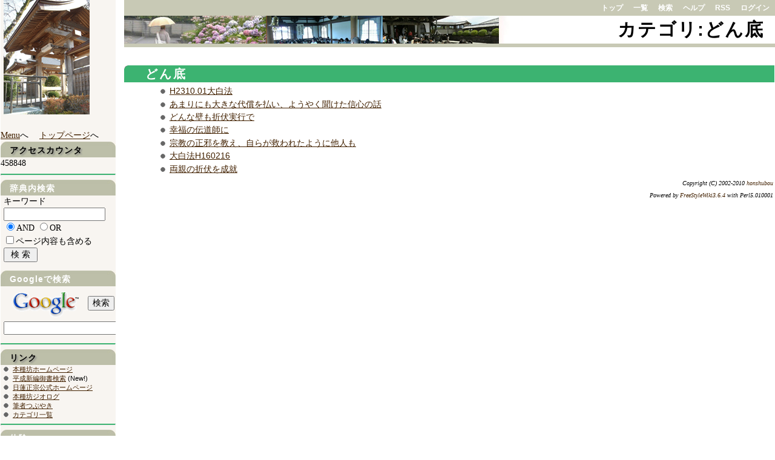

--- FILE ---
content_type: text/html;charset=EUC-JP
request_url: http://honshubou.main.jp/fswiki/wiki.cgi?action=CATEGORY&category=%A4%C9%A4%F3%C4%EC
body_size: 5282
content:
<!DOCTYPE HTML PUBLIC "-//W3C//DTD HTML 4.01 Transitional//EN">
<html>
  <head>
    
    
      <meta name="ROBOTS" content="NOINDEX, NOFOLLOW">
    
    
    
    <meta http-equiv="Content-Type" content="text/html; charset=EUC-JP">
    <meta http-equiv="Content-Style-Type" content="text/css">
    
    <link rel="alternate" type="application/rss+xml" title="RSS" href="wiki.cgi?action=RSS">

    
    
      <link rel="stylesheet" type="text/css" href="./theme/kati/kati.css">
    
    
    
      <style type="text/css">
      <!--
      /* エラーメッセージ */
.error {
  color       : #FF0000;
  font-weight : bold;
}

/* 存在しないWikiページ */
span.nopage {
  background-color : #FFFF88;
}

/* Wikiページへのアンカ */
a.wikipage:link {
  text-decoration : underline;
}

a.wikipage:visited {
  text-decoration : underline;
}

a.wikipage:hover {
  background-color: #DDDDDD;
  text-decoration : underline;
}

/* parteditプラグイン */
div.partedit {
  text-align : right;
  font-size  : 80%;
}

/* calendarプラグイン */
td.today {
  background-color : #FF8888;
}

td.have {
  font-weight : bold;
}

.calendar td {
  text-align : right;
}
      -->
      </style>
    
    
    <title>カテゴリ:どん底 - 本種坊HP別館</title>
  </head>
  <body>
  
  <!--========================================================================-->
<!-- ヘッダ（メニューを表示） -->
<!--========================================================================-->
<div class="adminmenu">
  
    <span class="adminmenu">
      <a href="wiki.cgi?page=FrontPage">トップ</a>
    </span>
  
    <span class="adminmenu">
      <a href="wiki.cgi?action=LIST">一覧</a>
    </span>
  
    <span class="adminmenu">
      <a href="wiki.cgi?action=SEARCH" rel="nofollow">検索</a>
    </span>
  
    <span class="adminmenu">
      <a href="wiki.cgi?page=Help">ヘルプ</a>
    </span>
  
    <span class="adminmenu">
      <a href="wiki.cgi?action=RSS" rel="nofollow">RSS</a>
    </span>
  
    <span class="adminmenu">
      <a href="wiki.cgi?action=LOGIN">ログイン</a>
    </span>
  
</div>

  <h1>カテゴリ:どん底</h1>
  
  
    <div class="main">
  
  
  
  
  <div class="day">
    <div class="body">
      <div class="section">
        <h2>どん底</h2>
<ul>
<li><a href="wiki.cgi?page=H2310%2E01%C2%E7%C7%F2%CB%A1">H2310.01大白法</a></li>
<li><a href="wiki.cgi?page=%A4%A2%A4%DE%A4%EA%A4%CB%A4%E2%C2%E7%A4%AD%A4%CA%C2%E5%BD%FE%A4%F2%CA%A7%A4%A4%A1%A2%A4%E8%A4%A6%A4%E4%A4%AF%CA%B9%A4%B1%A4%BF%BF%AE%BF%B4%A4%CE%CF%C3">あまりにも大きな代償を払い、ようやく聞けた信心の話</a></li>
<li><a href="wiki.cgi?page=%A4%C9%A4%F3%A4%CA%CA%C9%A4%E2%C0%DE%C9%FA%BC%C2%B9%D4%A4%C7">どんな壁も折伏実行で</a></li>
<li><a href="wiki.cgi?page=%B9%AC%CA%A1%A4%CE%C5%C1%C6%BB%BB%D5%A4%CB">幸福の伝道師に</a></li>
<li><a href="wiki.cgi?page=%BD%A1%B6%B5%A4%CE%C0%B5%BC%D9%A4%F2%B6%B5%A4%A8%A1%A2%BC%AB%A4%E9%A4%AC%B5%DF%A4%EF%A4%EC%A4%BF%A4%E8%A4%A6%A4%CB%C2%BE%BF%CD%A4%E2">宗教の正邪を教え、自らが救われたように他人も</a></li>
<li><a href="wiki.cgi?page=%C2%E7%C7%F2%CB%A1H160216">大白法H160216</a></li>
<li><a href="wiki.cgi?page=%CE%BE%BF%C6%A4%CE%C0%DE%C9%FA%A4%F2%C0%AE%BD%A2">両親の折伏を成就</a></li>
</ul>

      </div>
    </div>
    
  </div>

  
    </div>
    <div class="sidebar">
      <div><img src="wiki.cgi?page=Menu&amp;file=menu%2Egif&amp;action=ATTACH"></div>
<br>
<p><a href="wiki.cgi?page=Menu" class="wikipage">Menu</a>へ　 <a href="wiki.cgi?page=FrontPage" class="wikipage">トップページ</a>へ<br>
</p>
<h3>アクセスカウンタ</h3>
<p>458848<br>
</p>
<hr>
<h2>辞典内検索</h2>
<form method="GET" action="wiki.cgi">
キーワード <input type="TEXT" name="word" size="20"><br><input type="RADIO" name="t" value="and" id="and" checked><label for="and">AND</label> <input type="RADIO" name="t" value="or" id="or"><label for="or">OR</label> <br><input type="checkbox" id="contents" name="c" value="true"><label for="contents">ページ内容も含める</label>
<input type="SUBMIT" value=" 検 索 "><input type="HIDDEN" name="action" value="SEARCH"></form>
<h2>Googleで検索</h2>
<!-- Google  -->
<div class="plugin_google" align="center">
<form method=GET action="http://www.google.co.jp/search" >
<a href="http://www.google.co.jp/"><IMG SRC="http://www.google.com/logos/Logo_40wht.gif" border="0" ALT="Google" align="absmiddle"></a> <INPUT type=submit name=btnG VALUE="検索"><input type=hidden name=hl value="ja"><input type=hidden name=ie value="EUC-JP"><br>
<INPUT TYPE=text name=q size=31 maxlength=255 value="">
</form>
</div>
<!-- Google -->
<hr>
<h3>リンク</h3>
<ul>
<li><a href="http://honshubou.main.jp/index.html" target="_blank">本種坊ホームページ</a></li>
<li><a href="http://honshubou.main.jp/msc152u/msearch.cgi" target="_blank">平成新編御書検索</a> (New!)</li>
<li><a href="http://www.nichirenshoshu.or.jp/index.html" target="_blank">日蓮正宗公式ホームページ</a></li>
<li><a href="http://geocities.yahoo.co.jp/gl/honshubou" target="_blank">本種坊ジオログ</a></li>
<li><a href="wiki.cgi?page=%B4%C9%CD%FD%BF%CD%A5%E1%A5%E2" class="wikipage">筆者つぶやき</a></li>
<li><a href="wiki.cgi?page=%A5%AB%A5%C6%A5%B4%A5%EA%B0%EC%CD%F7" class="wikipage">カテゴリ一覧</a></ll>
</ul>
<hr>
<h2>体験</h2>
<ul>
<li><a href="wiki.cgi?page=FrontPage">FrontPage</a></li>
<li><a href="wiki.cgi?page=H2310%2E01%C2%E7%C7%F2%CB%A1">H2310.01大白法</a></li>
<li><a href="wiki.cgi?page=h250910%C2%E7%C7%F2%CB%A1">h250910大白法</a></li>
<li><a href="wiki.cgi?page=%A1%A1%CB%DC%B8%BC%BB%FB%BB%D9%C9%F4%A1%A1%BB%B3%A3%C7%B9%A7%A3%C1%A4%B5%A4%F3H240422">　本玄寺支部　山Ｇ孝ＡさんH240422</a></li>
<li><a href="wiki.cgi?page=%A1%D6%A4%B3%A4%CE%C9%C2%B5%A4%A4%CB%A4%CA%A4%C3%A4%C6%A4%E8%A4%AB%A4%C3%A4%BF%A1%D7%C2%E7%C7%F2%CB%A1H19%2E04%2E16%A4%E8%A4%EA">「この病気になってよかった」大白法H19.04.16より</a></li>
<li><a href="wiki.cgi?page=%A1%D8%C1%C4%C6%BB%A1%D9H1912%B9%E6%A4%E8%A4%EA">『祖道』H1912号より</a></li>
<li><a href="wiki.cgi?page=%A4%A2%A4%DE%A4%EA%A4%CB%A4%E2%C2%E7%A4%AD%A4%CA%C2%E5%BD%FE%A4%F2%CA%A7%A4%A4%A1%A2%A4%E8%A4%A6%A4%E4%A4%AF%CA%B9%A4%B1%A4%BF%BF%AE%BF%B4%A4%CE%CF%C3">あまりにも大きな代償を払い、ようやく聞けた信心の話</a></li>
<li><a href="wiki.cgi?page=%A4%C9%A4%F3%A4%CA%CA%C9%A4%E2%C0%DE%C9%FA%BC%C2%B9%D4%A4%C7">どんな壁も折伏実行で</a></li>
<li><a href="wiki.cgi?page=%A4%DF%A4%F3%A4%CA%A4%C7%B9%AC%A4%BB%A4%CB%A4%CA%A4%EB%BF%AE%B9%D4">みんなで幸せになる信行</a></li>
<li><a href="wiki.cgi?page=%A5%A2%A5%E1%A5%EA%A5%AB%C6%B1%BB%FE%C2%BF%C8%AF%A5%C6%A5%ED%C8%EF%BA%D2%C3%CF%A4%CE%A5%CB%A5%E5%A1%BC%A5%E8%A1%BC%A5%AF%A4%AB%A4%E9%A1%CA%C2%E7%C7%F2%CB%A1H131016%B9%E6%A1%CB">アメリカ同時多発テロ被災地のニューヨークから（大白法H131016号）</a></li>
<li><a href="wiki.cgi?page=%A5%A4%A5%CB%A5%B7%A5%E3%A5%EB">イニシャル</a></li>
<li><a href="wiki.cgi?page=%A5%B9%A5%AD%A5%EB%A5%B9%B4%E2%A4%B9%A4%E9%B9%EE%C9%FE%A4%B7%A4%BF%C0%B5%CB%A1%A4%CE%B8%F9%CE%CF">スキルス癌すら克服した正法の功力</a></li>
<li><a href="wiki.cgi?page=%A5%D0%A5%E9%A5%D0%A5%E9%A4%CE%B2%C8%C2%B2%A4%AC%B0%EC%A4%C4%A4%CB%A4%CA%A4%EC%A4%BF">バラバラの家族が一つになれた</a></li>
<li><a href="wiki.cgi?page=%B0%EC%C0%E9%CB%FC%BF%CD%A4%CB%B0%EC%BF%CD%A4%CE%A5%AC%A5%F3%B4%B0%BC%A3%A4%CB%B8%FE%A4%B1%A4%C6%A1%CA%CC%AF%B6%B52013%2F5%A1%A1p52%A4%E8%A4%EA%A1%CB">一千万人に一人のガン完治に向けて（妙教2013/5　p52より）</a></li>
<li><a href="wiki.cgi?page=%B1%EF%A4%A2%A4%EB%BF%CD%A4%F2%B2%CC%B4%BA%A4%CB%B5%DF%A4%A6%BB%FE">縁ある人を果敢に救う時</a></li>
<li><a href="wiki.cgi?page=%B4%B6%BC%D5%A4%CE%BF%B4%A4%F2%CB%BA%A4%EC%A4%BA%A4%CB">感謝の心を忘れずに</a></li>
<li><a href="wiki.cgi?page=%B4%E3%C9%C2%A4%AC%BC%A3%A4%C3%A4%BF%C2%CE%B8%B3">眼病が治った体験</a></li>
<li><a href="wiki.cgi?page=%B5%A9%A4%CA%B7%EC%B1%D5%A4%CE%A5%AC%A5%F3%A4%F2%B9%EE%C9%FE">稀な血液のガンを克服</a></li>
<li><a href="wiki.cgi?page=%B5%DF%BD%D0%B7%E0%A4%F2%B8%C7%C2%C3%A4%F2%B0%FB%A4%F3%A4%C7%B8%AB%BC%E9%A4%C3%A4%BF%C5%C5%C3%EC%A4%AA%A4%B8%A4%B5%A4%F3">救出劇を固唾を飲んで見守った電柱おじさん</a></li>
<li><a href="wiki.cgi?page=%B6%AF%C0%B9%A4%CA%BF%AE%BF%B4%A4%C7%C9%C2%A4%F2%B9%EE%C9%FE">強盛な信心で病を克服</a></li>
<li><a href="wiki.cgi?page=%B6%D0%B9%D4%A4%F2%A4%B7%A4%C3%A4%AB%A4%EA%B9%D4%A4%A4%CC%E4%C2%EA%B2%F2%B7%E8">勤行をしっかり行い問題解決</a></li>
<li><a href="wiki.cgi?page=%B8%E6%CA%F3%B2%B8%B4%B6%BC%D5%A4%CB%C0%B8%A4%AD%A4%EB">御報恩感謝に生きる</a></li>
<li><a href="wiki.cgi?page=%B8%E6%CB%DC%C2%BA%A4%CB%BC%E9%A4%E9%A4%EC%A4%C6%A4%A4%A4%EB%A4%B3%A4%C8">御本尊に守られていること</a></li>
<li><a href="wiki.cgi?page=%B8%E6%CB%DC%C2%BA%CD%CD%A4%CB%BD%F5%A4%B1%A4%E9%A4%EC%A4%C6">御本尊様に助けられて</a></li>
<li><a href="wiki.cgi?page=%B8%E6%CB%DC%C2%BA%CD%CD%A4%CE%A4%AA%CE%CF%A4%C7%CA%D1%A4%EF%A4%C3%A4%BF">御本尊様のお力で変わった</a></li>
<li><a href="wiki.cgi?page=%B8%E6%CB%DC%C2%BA%CD%CD%BF%AE%A4%B8%C9%C2%B6%EC%A4%AB%A4%E9%C8%B4%A4%B1%BD%D0%A4%B9%28">御本尊様信じ病苦から抜け出す(</a></li>
<li><a href="wiki.cgi?page=%B8%E6%CC%BF%C2%EA%A4%F2%B8%AB%BC%BA%A4%EF%A4%CA%A4%A4">御命題を見失わない</a></li>
<li><a href="wiki.cgi?page=%B8%EE%CB%A1%B0%EC%B6%DA%A4%CE%C6%BB">護法一筋の道</a></li>
<li><a href="wiki.cgi?page=%B9%AC%CA%A1%A4%CE%C5%C1%C6%BB%BB%D5%A4%CB">幸福の伝道師に</a></li>
<li><a href="wiki.cgi?page=%BD%A1%B6%B5%A4%CE%C0%B5%BC%D9%A4%F2%B6%B5%A4%A8%A1%A2%BC%AB%A4%E9%A4%AC%B5%DF%A4%EF%A4%EC%A4%BF%A4%E8%A4%A6%A4%CB%C2%BE%BF%CD%A4%E2">宗教の正邪を教え、自らが救われたように他人も</a></li>
<li><a href="wiki.cgi?page=%BD%E4%A4%EA%B9%E7%A4%EF%A4%BB%A4%AC%C2%E7%C5%BE%B4%B9%A4%CE%B8%F9%C6%C1">巡り合わせが大転換の功徳</a></li>
<li><a href="wiki.cgi?page=%BE%F4%C5%DA%BF%BF%BD%A1%C1%CE%C0%D2%A4%AB%A4%E9%A4%CE%C6%FE%BF%AE%A1%CA%C2%E7%C7%F2%CB%A1%A1%A6%CA%BF%C0%AE20%C7%AF6%B7%EE16%C6%FC%A4%E8%A4%EA%A1%CB">浄土真宗僧籍からの入信（大白法・平成20年6月16日より）</a></li>
<li><a href="wiki.cgi?page=%BF%AE%BF%B4%A4%C7%B2%C8%C2%B2%A4%AC%CE%C9%A4%A4%CA%FD%B8%FE%A4%CB">信心で家族が良い方向に</a></li>
<li><a href="wiki.cgi?page=%BF%AE%BF%B4%A4%CB%CE%E5%A4%E1%A4%D0%A4%AD%A4%C3%A4%C8%B2%BF%A4%C8%A4%AB%A4%CA%A4%EB%A1%AA">信心に励めばきっと何とかなる！</a></li>
<li><a href="wiki.cgi?page=%BF%BF%B8%C0%BD%A1%A4%C8%B7%E8%CA%CC%A1%A2%BA%A3%B4%BF%B4%EE%A4%CE%C6%FC%A1%B9">真言宗と決別、今歓喜の日々</a></li>
<li><a href="wiki.cgi?page=%BF%CD%C3%D2%A4%F2%B1%DB%A4%A8%A4%C6%C0%B8%A4%AD%A4%BF%B2%E6%A4%AC%BB%D2%A4%CE%BC%C2%BE%DA">人智を越えて生きた我が子の実証</a></li>
<li><a href="wiki.cgi?page=%C0%DE%C9%FA%A4%C7%B8%E6%CB%DC%C2%BA%A4%CE%B8%F9%C6%C1%C3%CE%A4%EB">折伏で御本尊の功徳知る</a></li>
<li><a href="wiki.cgi?page=%C0%DE%C9%FA%A4%C7%CC%A3%A4%EF%A4%A6%BF%AE%BF%B4%A4%CE%B8%F9%C6%C1">折伏で味わう信心の功徳</a></li>
<li><a href="wiki.cgi?page=%C0%DE%C9%FA%A4%CE%A4%AA%BC%EA%C5%C1%A4%A4">折伏のお手伝い</a></li>
<li><a href="wiki.cgi?page=%C0%DE%C9%FA%A4%CE%B8%F9%C6%C1%A4%C8%B4%EE%A4%D3">折伏の功徳と喜び</a></li>
<li><a href="wiki.cgi?page=%C0%DE%C9%FA%B0%E9%C0%AE%A4%F2%B0%EC%CA%E2%B0%EC%CA%E2">折伏育成を一歩一歩</a></li>
<li><a href="wiki.cgi?page=%C1%B4%A4%C6%A4%CF%B8%E6%CB%DC%C2%BA%CD%CD%A4%CE%A4%AA%A4%AB%A4%B2">全ては御本尊様のおかげ</a></li>
<li><a href="wiki.cgi?page=%C2%A6%A4%C7%B8%AB%BC%E9%A4%EA%C2%B3%A4%B1%A4%BF%C0%DE%C9%FA%A4%AC%C0%AE%BD%A2">側で見守り続けた折伏が成就</a></li>
<li><a href="wiki.cgi?page=%C2%A9%BB%D2%A4%CE%C6%C0%C5%D9%A4%C8%BB%E4%A4%CE%BF%AE%B9%D4">息子の得度と私の信行</a></li>
<li><a href="wiki.cgi?page=%C2%E7%C7%F2%CB%A1H160216">大白法H160216</a></li>
<li><a href="wiki.cgi?page=%C5%DF%A4%AB%A4%E9%A4%B3%A4%A6%A4%B7%A4%C6%BA%A3%A1%A2%BD%D5%A4%D8">冬からこうして今、春へ</a></li>
<li><a href="wiki.cgi?page=%C6%FC%A1%B9%A4%CE%B6%D0%B9%D4%A4%CE%C2%E7%BB%F6%A4%B5">日々の勤行の大事さ</a></li>
<li><a href="wiki.cgi?page=%C6%FC%A1%B9%A4%CE%BE%A7%C2%EA%A4%C7%BB%FE%A4%CB%C5%AC%A4%A6%BF%AE%B9%D4">日々の唱題で時に適う信行</a></li>
<li><a href="wiki.cgi?page=%C7%A1%BC%C2%A4%CB%B8%B2%A4%EF%A4%EC%A4%BF%A5%CB%A5%BB%CB%DC%C2%BA%A4%CE%B3%B2%C6%C7">如実に顕われたニセ本尊の害毒</a></li>
<li><a href="wiki.cgi?page=%C7%CB%CC%E7%B8%E5%A4%CE%C1%CF%B2%C1%B3%D8%B2%F1%A4%C7%CC%A3%A4%EF%A4%C3%A4%BF%C2%D1%A4%A8%C6%F1%A4%A4%B6%EC%A4%B7%A4%DF%C8%E1%A4%B7%A4%DF">破門後の創価学会で味わった耐え難い苦しみ悲しみ</a></li>
<li><a href="wiki.cgi?page=%C9%B4%CB%FC%CA%D7%A4%CE%A4%AA%C2%EA%CC%DC">百万遍のお題目</a></li>
<li><a href="wiki.cgi?page=%C9%E3%A4%CE%C9%C2%B5%A4%A4%C8%CB%CD%A4%CE%B7%E8%BF%B4">父の病気と僕の決心</a></li>
<li><a href="wiki.cgi?page=%CB%A1%BE%E8%BB%FB%BB%D9%C9%F4%A1%A1%A3%EB%C2%BC%A3%CD%CA%DD%A4%B5%A4%F3%A1%CA%CB%CC%B6%E1%B5%A6%C3%CF%CA%FD%C9%F4%C1%ED%B2%F1%A4%E8%A4%EA%A1%CB%A1%A1H24%2E5%2E20">法乗寺支部　ｋ村Ｍ保さん（北近畿地方部総会より）　H24.5.20</a></li>
<li><a href="wiki.cgi?page=%CB%DC%CD%D7%BB%FB%BB%D9%C9%F4%A1%A1%A3%D9%C5%C4%A3%D4%BB%D4%A4%B5%A4%F3%28%BD%A9%C5%C4%C3%CF%CA%FD%C9%F4%C1%ED%B2%F1%A4%E8%A4%EA%29%A1%A1H240422">本要寺支部　Ｙ田Ｔ市さん(秋田地方部総会より)　H240422</a></li>
<li><a href="wiki.cgi?page=%CC%DC%A4%CE%C5%F6%A4%BF%A4%EA%A4%CB%A4%B7%A4%BF%BF%C0%B5%DC%A4%CE%B3%B2%C6%C7">目の当たりにした神宮の害毒</a></li>
<li><a href="wiki.cgi?page=%CE%BE%BF%C6%A4%CE%C0%DE%C9%FA%A4%F2%C0%AE%BD%A2">両親の折伏を成就</a></li>
<li><a href="wiki.cgi?page=%D8%E1%A4%AD%A4%E2%A4%CE">憑きもの</a></li>
<li><a href="wiki.cgi?page=%DD%B5%C9%C2%A4%AC%BC%A3%A4%C3%A4%BF%C2%CE%B8%B3">鬱病が治った体験</a></li>
<li><a href="wiki.cgi?page=%DD%B5%C9%C2%A5%D1%A5%CB%A5%C3%A5%AF%BE%C9%A1%C4%C0%E4%CB%BE%A4%CE%CA%A5%A4%AB%A4%E9%C1%C9%C0%B8">鬱病パニック症…絶望の淵から蘇生</a></li>
</ul>
<hr>
<ul>
<ul>
<li>最近更新ページ</ll>
</ul>
</ll>
</ul>
<p><a href="wiki.cgi?page=%B4%C9%CD%FD%BF%CD%A5%E1%A5%E2" class="wikipage">管理人メモ</a> / <a href="wiki.cgi?page=%BF%B7%CA%D4%B8%E6%BD%F1%A4%CE%C6%F1%BB%FA" class="wikipage">新編御書の難字</a> / <a href="wiki.cgi?page=%BF%CD%C6%AC%BC%AF" class="wikipage">人頭鹿</a> / <a href="wiki.cgi?page=%B1%A8%CE%B5%A4%C8%B0%E4%CE%B5" class="wikipage">烏竜と遺竜</a> / <a href="wiki.cgi?page=%B2%E0%CE%B1%C2%CB%B0%D0%A4%CE%BA%C7%B4%FC" class="wikipage">迦留陀夷の最期</a> / <a href="wiki.cgi?page=%C7%BD%BB%DC%C2%C0%BB%D2" class="wikipage">能施太子</a> / <a href="wiki.cgi?page=%C7%A1%BC%C2%A4%CB%B8%B2%A4%EF%A4%EC%A4%BF%A5%CB%A5%BB%CB%DC%C2%BA%A4%CE%B3%B2%C6%C7" class="wikipage">如実に顕われたニセ本尊の害毒</a> / <a href="wiki.cgi?page=%C8%AC%A4%C4%A4%CE%C6%C1" class="wikipage">八つの徳</a> / <a href="wiki.cgi?page=%B8%E6%BD%F1%CA%B8%C3%CA" class="wikipage">御書文段</a> / <a href="wiki.cgi?page=%C6%FC%CF%A1%C0%B5%BD%A1" class="wikipage">日蓮正宗</a> / <a href="wiki.cgi?page=%BB%D5%C4%EF%C1%EA%C2%D0" class="wikipage">師弟相対</a> / <a href="wiki.cgi?page=%CE%F2%C2%E5%CB%A1%BC%E7%C1%B4%BD%F1" class="wikipage">歴代法主全書</a> / <a href="wiki.cgi?page=%B2%BD%B5%B7%BE%B6" class="wikipage">化儀抄</a> / <a href="wiki.cgi?page=%C6%FC%CD%AD" class="wikipage">日有</a> / <a href="wiki.cgi?page=%C4%EA%B0%E4" class="wikipage">定遺</a> / <a href="wiki.cgi?page=%CA%F4%B0%C2%C6%B2" class="wikipage">奉安堂</a> / <a href="wiki.cgi?page=%BC%E9%CA%B8%A4%CE%C5%CC" class="wikipage">守文の徒</a> / <a href="wiki.cgi?page=%C3%C9%B2%C8" class="wikipage">檀家</a> / <a href="wiki.cgi?page=%C2%E8%B0%EC%BC%A1%B6%B5%B5%C1%B0%EF%C3%A6%CC%E4%C2%EA" class="wikipage">第一次教義逸脱問題</a> / <a href="wiki.cgi?page=%A5%B9%A5%AD%A5%EB%A5%B9%B4%E2%A4%B9%A4%E9%B9%EE%C9%FE%A4%B7%A4%BF%C0%B5%CB%A1%A4%CE%B8%F9%CE%CF" class="wikipage">スキルス癌すら克服した正法の功力</a><br>
</p>
<br>
<hr>

    </div>
  
  
  <!--========================================================================-->
<!-- フッタ -->
<!--========================================================================-->
<div class="footer">
  
  <!-- 管理者の情報 -->
  
    Copyright (C) 2002-2010
    
      <a href="mailto:honshubou@yahoo.co.jp">
        honshubou
      </a>
    
    <br>
  
  
  <!-- FSWikiのバージョン情報 -->
  Powered by <a href="http://fswiki.sourceforge.jp/cgi-bin/wiki.cgi">FreeStyleWiki3.6.4</a>
    with Perl5.010001
  
  
</div>

</body></html>
